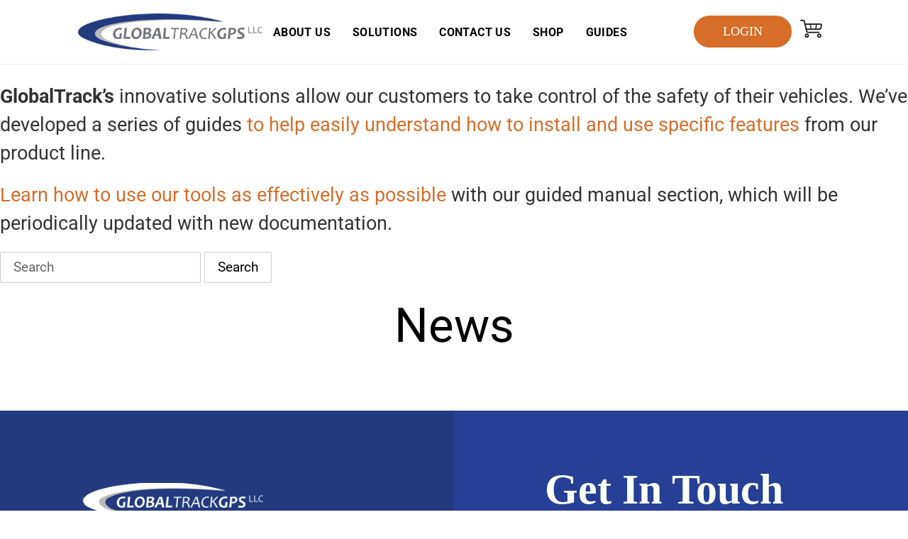

--- FILE ---
content_type: text/css
request_url: https://www.globaltrackllc.com/cdn/shop/t/4/assets/common.css?v=58433743529079777841646966655
body_size: -597
content:
.mw-962 {
	max-width: 962px;
}

/**
* Margins
*/
.m-auto {
	margin: auto;
}

/**
* Pages 
*/


--- FILE ---
content_type: text/css
request_url: https://www.globaltrackllc.com/cdn/shop/t/4/assets/typography.css?v=53582535331073317291644557588
body_size: -701
content:
body,
body * {
    font-size: 19px;
    font-family: Roboto, sans-serif;
}

h1 {
    font-size: 67px;
}

--- FILE ---
content_type: text/css
request_url: https://www.globaltrackllc.com/cdn/shop/t/4/assets/bahnschrift.css?v=120371488329859966561644299550
body_size: -509
content:
@font-face{font-family:Bahnschrift;font-style:normal;font-weight:400;src:local("Bahnschrift"),url(/assets/BAHNSCHRIFT\ 1.woff) format("woff")}@font-face{font-family:Bahnschrift;font-style:normal;font-weight:400;src:local("Bahnschrift"),url(/assets/BAHNSCHRIFT\ 10.woff) format("woff")}@font-face{font-family:Bahnschrift;font-style:normal;font-weight:400;src:local("Bahnschrift"),url(/assets/BAHNSCHRIFT\ 11.woff) format("woff")}@font-face{font-family:Bahnschrift;font-style:normal;font-weight:400;src:local("Bahnschrift"),url(/assets/BAHNSCHRIFT\ 12.woff) format("woff")}@font-face{font-family:Bahnschrift;font-style:normal;font-weight:400;src:local("Bahnschrift"),url(/assets/BAHNSCHRIFT\ 13.woff) format("woff")}@font-face{font-family:Bahnschrift;font-style:normal;font-weight:400;src:local("Bahnschrift"),url(/assets/BAHNSCHRIFT\ 14.woff) format("woff")}@font-face{font-family:Bahnschrift;font-style:normal;font-weight:400;src:local("Bahnschrift"),url(/assets/BAHNSCHRIFT\ 2.woff) format("woff")}@font-face{font-family:Bahnschrift;font-style:normal;font-weight:400;src:local("Bahnschrift"),url(/assets/BAHNSCHRIFT\ 3.woff) format("woff")}@font-face{font-family:Bahnschrift;font-style:normal;font-weight:400;src:local("Bahnschrift"),url(/assets/BAHNSCHRIFT\ 4.woff) format("woff")}@font-face{font-family:Bahnschrift;font-style:normal;font-weight:400;src:local("Bahnschrift"),url(/assets/BAHNSCHRIFT\ 5.woff) format("woff")}@font-face{font-family:Bahnschrift;font-style:normal;font-weight:400;src:local("Bahnschrift"),url(/assets/BAHNSCHRIFT\ 6.woff) format("woff")}@font-face{font-family:Bahnschrift;font-style:normal;font-weight:400;src:local("Bahnschrift"),url(/assets/BAHNSCHRIFT\ 7.woff) format("woff")}@font-face{font-family:Bahnschrift;font-style:normal;font-weight:400;src:local("Bahnschrift"),url(/assets/BAHNSCHRIFT\ 8.woff) format("woff")}@font-face{font-family:Bahnschrift;font-style:normal;font-weight:400;src:local("Bahnschrift"),url(/assets/BAHNSCHRIFT\ 9.woff) format("woff")}@font-face{font-family:Bahnschrift;font-style:normal;font-weight:400;src:local("Bahnschrift"),url(/assets/BAHNSCHRIFT.woff) format("woff")}
/*# sourceMappingURL=/cdn/shop/t/4/assets/bahnschrift.css.map?v=120371488329859966561644299550 */


--- FILE ---
content_type: text/css
request_url: https://www.globaltrackllc.com/cdn/shop/t/4/assets/header.css?v=156257052306022311981648601994
body_size: 438
content:
header .site-nav a{text-transform:uppercase;text-align:left;letter-spacing:.36px;color:#fff;font-family:Bahnschrift;font-size:18px;line-height:24px;font-weight:700}.site-header__mobile-nav{background:none}.mobile-nav a.mobile-nav__link.mobile-nav__link--active{color:#243665}.mobile-nav a.mobile-nav__link{color:#000}.btn--link.mobile-nav--open,.btn--link.mobile-nav--close{color:#333!important}.page-width.rich-text p{text-align:left;font: 23px/37px Roboto;letter-spacing:.92px;color:#000}.hero .btn.hero__btn{background:#fff 0 0 no-repeat padding-box;border-radius:36px;text-align:center;font: 21px/38px Roboto;letter-spacing:.58px;color:#d76d28;text-transform:uppercase;padding:11px 64px}.hero .mega-title{text-align:center;font: 600 60px/100px Roboto;letter-spacing:0px;color:#fff}.consumer-block{background:transparent radial-gradient(closest-side at 50% 50%,#266eb5 0,#243a7f) 0 0 no-repeat padding-box;padding-top:105px;padding-bottom:0;max-width:none}.feature-row h2{font-size:37px;text-align:left;letter-spacing:18px;color:#fff;text-transform:uppercase;font-family:Roboto Black,Roboto,Bahnschrift,sans-serif}.feature-row p{text-align:left;font-family:Roboto,Bahnschrift,sans-serif;letter-spacing:.76px;color:#fff;line-height:35px;max-width:627px}.template-index .feature-row p{font-size:17px}.template-index .quotes h2{font-size:50px}.feature-row a.btn{background:#fff 0 0 no-repeat padding-box;border-radius:29px;text-align:center;font: 21px/30px Roboto;letter-spacing:.46px;color:#d76d28;width:194px;text-transform:uppercase}.feature-row__text{padding-right:50px}.feature-columns h3{text-align:left;font-weight:700;font-size:30px;font-family:Bahnschrift,Roboto,sans-serif;letter-spacing:.76px;color:#344154;display:flex;line-height:39px;justify-content:space-evenly}.feature-columns h3>*{font:inherit;line-height:inherit}footer>.grid>.grid__item:first-child{background:#243a7f 0% 0% no-repeat padding-box}footer>.grid>.grid__item:last-child{background:#254094 0% 0% no-repeat padding-box}#shopify-section-header{width:100%;position:-webkit-sticky;position:sticky;top:0;z-index:99}#AccessibleNav{position:relative;vertical-align:unset}#SiteNav{width:100%;height:100%;position:absolute}.site-header__logo-image img{width:260px;margin:19px 0;height:auto;max-width:100%!important}#SiteNav .site-nav--has-dropdown{height:100%;display:flex;align-items:center}.site-nav--has-dropdown .icon-chevron-down{display:none}.active-template-index #SiteNav a:hover,.active-template-index #SiteNav a:focus,.active-template-index #SiteNav .site-nav__link--button:hover,.active-template-index #SiteNav .site-nav__link--button:focus,.active-template-index #SiteNav .site-nav__link site-nav__link--main:hover,.active-template-index #SiteNav .site-nav__link site-nav__link--main:focus{color:#fff}#SiteNav a:hover,#SiteNav a:focus,#SiteNav .site-nav__link--button:hover,#SiteNav .site-nav__link--button:focus,#SiteNav .site-nav__link site-nav__link--main:hover,#SiteNav .site-nav__link site-nav__link--main:focus{text-decoration:none}#SiteNav a:hover span,#SiteNav a:focus span,#SiteNav .site-nav__link--button:hover span,#SiteNav .site-nav__link--button:focus span,#SiteNav .site-nav__link site-nav__link--main:hover span,#SiteNav .site-nav__link site-nav__link--main:focus span{border-bottom:none}#SiteNav .site-nav__dropdown{padding:0;min-width:200px}#SiteNav .site-nav__dropdown ul .site-nav__link{padding:7px 15px;position:relative;border-bottom:1px solid #ccc}#SiteNav .site-nav__dropdown{background:none;padding-top:14px}#SiteNav .site-nav__dropdown ul{border-radius:2px;background:#fff;box-shadow:0 0 4px #ccc}#SiteNav .site-nav__dropdown ul li .site-nav__link:after{content:"";left:50%;height:2px;width:0px;bottom:-1px;display:block;position:absolute;background:#d76d28;transform:translate(-50%);transition:all ease-in-out .25s}#SiteNav .site-nav__dropdown ul li:hover .site-nav__link:after{width:100%}#SiteNav .site-nav__dropdown ul li:first-of-type .site-nav__link{padding-top:15px}#SiteNav .site-nav__dropdown ul li:last-of-type .site-nav__link{padding-bottom:15px;border-bottom-color:transparent}#shopify-section-header{position:-webkit-sticky;position:sticky;top:0;z-index:99;border-bottom:none}.active-template-index #shopify-section-header{margin-bottom:-87px}.active-template-index #shopify-section-header .site-header{margin-bottom:-87px;background:transparent;border-bottom-color:transparent}.active-template-index.gt-scrolling #shopify-section-header .site-header{background:#000000ad;border-bottom-color:#000}#SiteNav .site-nav__child-link{padding:5px 10px!important}#SiteNav .site-nav__label{font-size:16px}@media only screen and (max-width: 1024px){.site-header .page-width{max-width:100%;padding-left:0!important;padding-right:0!important}}@media screen and (max-width:990px){.site-nav__label{font-size:14px}}@media only screen and (max-width: 870px){.site-header{padding:0 15px!important}.site-header #SiteNav{justify-content:center}}@media screen and (max-width:800px){.site-nav__label{font-size:12px}}@media screen and (max-width: 880px) and (min-width: 748px){.site-header__logo img{max-width:145px!important}}@media only screen and (max-width: 750px){.site-header__mobile-nav{background:none;display:block}.template-collection .site-header .page-width{padding-left:0!important;padding-right:0!important}.site-header__icons{width:27%!important;padding-right:0}}
/*# sourceMappingURL=/cdn/shop/t/4/assets/header.css.map?v=156257052306022311981648601994 */


--- FILE ---
content_type: text/css
request_url: https://www.globaltrackllc.com/cdn/shop/t/4/assets/footer.css?v=168894183504923024461648536075
body_size: -175
content:
.copyright-class{background:#162658 0% 0% no-repeat padding-box}.site-footer *{color:#fff}.site-footer .grid__item:first-child{position:relative}.site-footer .grid__item:first-child .wrapper{max-width:514px;margin-left:auto;margin-right:auto;height:100%;position:absolute;left:50%;top:83px;transform:translate(-50%);width:100%}.site-footer .wrapper>.grid{margin-left:0}.site-footer .site-header__logo,.site-footer .site-info{margin-bottom:30px}.site-footer .site-info a:hover,.copyright-class a:hover{color:#d76d28}.site-footer .site-info label{font-weight:700}.site-footer .contact-form.form-vertical{margin:75px auto 80px;max-width:398px}.site-footer .contact-form form label{display:none}.site-footer .contact-form form [name="contact[Message]"]{height:94px}.site-footer .contact-form form .btn{width:110px;height:40px;line-height:0;border-radius:50px;background:#fff;color:#d76d28}.site-footer .contact-form h3{font-size:60px;font-weight:700}.site-footer input,.site-footer textarea{color:#000}input:focus,textarea:focus{outline:none!important}input.is-invalid,textarea.is-invalid{border-color:red;box-shadow:0 0 5px red}.site-footer .action-wrapper{display:flex;align-items:center;justify-content:center}.site-footer .action-wrapper>*{flex:1}.site-footer .action-wrapper .recaptcha-container{transform:scale(.85);margin-left:-20px}.site-footer .form-message{color:#000}.grid.copyright-class{margin-left:0}.site-footer .copyright-class #AccessibleNav{text-align:center}@media only screen and (max-width: 1660px){.template-collection .copyright-class .page-width{padding-left:15px;padding-right:15px;max-width:1440px;margin:auto}}@media only screen and (max-width: 961px){.site-footer .copyright-class .site-nav ul li a{padding:0 10px}}@media only screen and (max-width: 941px){.site-footer__copyright-content{margin-left:auto!important;margin-right:auto!important;padding-right:0!important;display:block}}@media only screen and (max-width: 750px){.site-footer .site-header__logo-image img{margin:19px auto;max-width:100%!important}.site-footer .copyright-class #AccessibleNav{padding-left:15px!important;padding-right:15px!important}.site-footer .copyright-class .site-nav{text-align:center}}
/*# sourceMappingURL=/cdn/shop/t/4/assets/footer.css.map?v=168894183504923024461648536075 */


--- FILE ---
content_type: text/css
request_url: https://www.globaltrackllc.com/cdn/shop/t/4/assets/feature-columns.css?v=59561513004138263251625685196
body_size: -636
content:
.feature-columns .section-desc{text-align:left;font: 23px/37px Roboto;letter-spacing:.92px;color:#000;margin-bottom:148px}.feature-columns .feature-row__image-wrapper{max-width:168px!important}.feature-columns .grid{padding-bottom:50px}.feature-columns{padding-top:45px}.feature-row__image-wrapper{margin-bottom:0;line-height:0}.feature-row .rte-setting{margin-bottom:49px}
/*# sourceMappingURL=/cdn/shop/t/4/assets/feature-columns.css.map?v=59561513004138263251625685196 */


--- FILE ---
content_type: text/css
request_url: https://www.globaltrackllc.com/cdn/shop/t/4/assets/edit-revise.css?v=24720634948781886471649383310
body_size: 1408
content:
.quotes-wrapper{background-image:none!important;border:8px solid #F5F5F5;height:auto!important;min-height:430px!important}.template-index .below-header-content .section-desc *{line-height:normal;font-size:30px!important;color:#000!important;letter-spacing:1.44px}.template-index .feature-columns h3{text-align:center}#shopify-section-collection-template{margin-bottom:50px}.products-custom-width{width:80%;display:grid;align-content:space-evenly;row-gap:40px}.products-custom-width h1{font-size:50px;font-weight:600}.template-cart .cart__continue-btn{width:260px}.template-cart .cart__continue-btn:hover{color:#fff}.template-cart .cart__buttons-container{margin-bottom:50px}#CustomerLoginForm,#RecoverPasswordForm,.register-form{margin:80px auto}.template-customers-login h1,#CustomerLoginForm h1,#RecoverPasswordForm h1,.register-form h1{font-size:60px}@media only screen and (max-width: 768px){.quotes-wrapper{display:block;margin-bottom:15px}.quotes-wrapper .slick-dots{margin-bottom:-95px}.products-custom-width h1{font-size:30px}}@media only screen and (min-width: 750px){.site-nav__label{font-size:18px;font-weight:500}.mobile-nav .btn--link,.mobile-nav__sublist-link{color:#000}.hero .mega-title{text-align:center;font-family:Bahnschrift}.feature-columns .feature-row__image-wrapper{max-height:154px!important}.feature-row__image-wrapper .feature-row__image{width:auto;height:100%}.feature-columns h3{margin-top:26px;margin-bottom:65px}#TextColumnImage-16239724252d732959-1{margin-left:20px}.template-index div#shopify-section-1623260132efe07cce{background:transparent radial-gradient(closest-side at 50% 50%,#266eb5 0,#243a7f) 0 0 no-repeat padding-box}#FeatureRowImage-1623260132efe07cce{width:100%}.consumer-block{padding-left:0;padding-right:0;padding-top:68px}.template-index .feature-row__text{margin-top:-68px}.quotes-wrapper{border-radius:7px;height:auto!important;padding:100px 138px!important}.quotes-wrapper:after{bottom:-20px!important}.quotes-wrapper .slick-dots{position:absolute;bottom:-80px;left:50%;transform:translate(-50%)}.quotes-wrapper .slick-dots li:nth-last-child(-n+2){display:inline-block}.quotes-wrapper .slick-dots li button:before{color:#707070}.quotes-slider__text cite{margin-top:50px}.page-width.quotes{padding-bottom:120px;padding-top:110px}.template-index .page-container{top:auto}.site-footer{padding-bottom:0}.site-footer #UpperFooter{position:relative}.site-footer{font-size:17px}.site-footer #UpperFooter:before{content:"";position:absolute;left:0;top:0;height:100%;width:50%;display:inline-block;z-index:-1;background-color:#243a7f}.site-footer #UpperFooter:after{content:"";position:absolute;right:0;top:0;height:100%;width:50%;display:inline-block;z-index:-1;background-color:#254094}.site-footer .grid__item:first-child .wrapper{left:0;transform:none}.site-footer .contact-form.form-vertical{width:100%;float:right}.site-footer .site-info p,.site-footer .site-info a,.site-footer .site-info label{font-size:17px}.site-footer .contact-form h3{font-family:Bahnschrift}.site-footer .site-nav__link--active .site-nav__label{color:#fff}.site-footer #AccessibleNav{background:transparent}.site-footer .site-nav{margin:0;height:62px;justify-content:flex-start;display:inline-flex}.site-footer .site-nav__label{font-size:15px;font-weight:400;text-transform:capitalize}.site-footer .site-nav a{padding:0 0 0 95px}.site-footer__copyright-content,.site-footer__copyright-content a{font-size:15px;padding-right:20px}.page-about-us .hero__overlay:before{background-color:#000;opacity:40%}.active-template-page-about .rte h3{margin-bottom:65px;font: 700 60px/60px Bahnschrift}.active-template-page-about .rte{font: 19px/34px Roboto;letter-spacing:.38px}.active-template-page-about-mission .grid-item{padding-left:30px}#shopify-section-default-page-about-mission .grid .grid-item:nth-child(2) .page-width{max-width:1440px}.active-template-page-about-mission .feature-row__image-wrapper img{max-width:100%!important}.page-about-us-mission .feature-row__text{padding-left:120px;padding-top:90px;padding-right:265px}.page-about-us-mission .feature-row__text h2{font: 700 60px/60px Bahnschrift;letter-spacing:0;text-transform:capitalize}.page-about-us-mission .feature-row__text p{font-size:19px;letter-spacing:.38px}.active-template-page-about-mission .feature-row.mission{margin-bottom:240px;align-items:start}.active-template-page-about-mission .feature-row__image-wrapper{top:90px}.active-template-page-about-mission .text-block{margin-bottom:155px}.active-template-page-about-mission .text-block p{font: 21px/30px Roboto!important;letter-spacing:.63px!important;color:#344154!important}.company-facts .page-width{max-width:1364px}.company-facts li{font: 23px/48px Roboto;color:#fff}.active-template-page-about-mission .video-wrapper{max-width:1364px;margin-bottom:160px}.page-solutions .hero.hero--medium{min-height:779px!important}.secure-one-heading h3{font-family:Bahnschrift}#CustomImageWrapper--1-522012098754{margin-top:25px;margin-bottom:20px}.page-live-gps .hero .mega-title{padding:0 15px}.page-live-gps .live-gps .page-width img{width:810px;height:auto;margin-left:-100px}}.site-footer .site-nav__label,.site-footer .site-footer__copyright-content,.site-footer a{font-weight:400;text-transform:none;font-size:15px;font-family:Roboto,sans-serif}.site-header .site-nav__link .site-nav__label{font: 18px/24px Roboto;letter-spacing:.36px;font-weight:600}.template-index .site-header .site-nav__link{color:#f2f9ff}.template-index .site-header .site-nav__dropdown a{color:#000!important}.site-nav__link:hover,.site-nav__link .site-nav__label:hover{color:#d76d28!important}.site-nav__link--active .site-nav__label,.site-nav__link:focus .site-nav__label,.site-nav__link:not([disabled]):hover .site-nav__label{border-bottom-color:transparent}.site-footer .site-nav__link--active .site-nav__label{color:#fff}.hero__inner{padding:55px 0 150px}.full-width{width:100%!important}.template-collection .copyright-class .grid__item{min-height:initial;padding-left:15px;padding-right:15px}.template-collection li.shop-filter__item .active:before,.active-filter .filter-item .active:before{content:"\d7";padding-right:10px;color:#fff}.template-collection li.shop-filter__item .active,.active-filter .filter-item .active{padding:7px 20px 7px 10px;background:#0071e345 0% 0% no-repeat padding-box;border-radius:3px;font-size:14px;cursor:pointer}.template-collection .filter-separator{height:1px;background:#707070}#Collection{max-width:1440px}.collection-header .filters-toolbar{padding:0;max-width:1230px;margin:auto}.shop-filter label{color:#111;font:700 14px Roboto;text-transform:uppercase}.sidebar_filter{padding-top:0}.active-filter{margin:auto;position:relative;left:335px;top:-40px}.sb-menu{max-width:235px}a.grid-view-item__link.grid-view-item__image-container.full-width-link{max-width:200px}.filter-toggler__a-tag{margin-left:27px}@media only screen and (max-width: 1440px){.sidebar_filter{padding-left:0!important}}@media only screen and (max-width: 1135px){.sidebar_filter{padding-left:0!important;width:20%;max-width:235px}#Collection .grid--view-items{padding-left:0;display:flex;flex-direction:row;flex-wrap:wrap}}@media only screen and (max-width: 1024px){.sidebar_filter{width:100%;margin-bottom:50px;max-width:100%}#Collection .grid--view-items,.products-custom-width{width:100%}.sb-menu{max-width:initial}}@media only screen and (max-width: 850px){.template-collection .grid__item--collection-template{padding-right:0;padding-left:25px;width:50%}}@media only screen and (max-width: 850px){.product-card{text-align:left!important}}@media only screen and (max-width: 749px){.filter-toggler__wrapper{padding:0;margin-top:0}.filter-toggler__a-tag{margin-left:0}}@media only screen and (max-width: 480px){.template-collection .grid__item--collection-template{padding-right:15px;padding-left:15px;width:100%}.product-price-rating__wrapper{display:inline-flex}.product-card__image-with-placeholder-wrapper{margin-left:auto;margin-right:auto}.product-card{text-align:center!important}}
/*# sourceMappingURL=/cdn/shop/t/4/assets/edit-revise.css.map?v=24720634948781886471649383310 */


--- FILE ---
content_type: text/css
request_url: https://www.globaltrackllc.com/cdn/shop/t/4/assets/responsive.css?v=104959861468525959671648127543
body_size: 1279
content:
@media only screen and (max-width: 1700px){.active-template-page-about-mission .feature-row.mission{margin-bottom:200px;height:auto}#shopify-section-default-page-about-mission .grid .grid-item:nth-child(2) .page-width{max-width:1364px;align-items:start;position:relative}#FeatureRowImageWrapper-35409261-edba-4c82-a1af-207e747291af{position:relative}.page-about-us-mission .feature-row__text{padding-right:70px}}@media only screen and (max-width: 1599px){.page-width{padding-left:55px;padding-right:55px}.page-width[data-section-type=product-recommendations]{padding-left:0;padding-right:0;margin-top:50px}}@media only screen and (max-width: 1439px){.site-footer .site-nav a{padding:0 0 0 20px}.active-template-page-about-mission .video-wrapper{position:relative;padding-bottom:56.25%;height:0}.page-live-gps .live-gps .page-width img{width:735px}}@media only screen and (max-width: 1199px){.site-header{padding:0 19px 0 30px}.site-nav__label,.site-footer .site-nav__label{font-size:14px}.site-footer__copyright-content{font-size:14px;margin-left:55px}.hero .mega-title{font-size:80px!important}.quotes-wrapper{padding:100px 80px!important}.page-solutions .hero__inner:after,.page-live-gps .hero__inner:after{width:285px!important}.template-collection .grid__item--collection-template{padding-right:40px}.product-card__title{font-size:16px;line-height:17px}.price-item{font-size:17px!important;line-height:32px!important}.page-about-us-mission .feature-row__text{padding-right:0;padding-left:30px}.page-about-us-mission .feature-row__text .rte-setting{margin-bottom:20px}.company-facts .page-width{padding:50px 55px}.company-facts li{font-size:20px;line-height:45px}.page-live-gps .live-gps .page-width img{width:100%;margin-left:0}}@media only screen and (max-width: 991px){.login-btn{height:30px;font-size:14px;width:80px}.site-footer .contact-form.form-vertical,.site-footer .grid__item:first-child .wrapper{max-width:280px}.site-footer .contact-form h3{font-size:45px}.site-footer .action-wrapper{display:block}.site-footer .action-wrapper .recaptcha-container{margin-left:-10px}.site-footer .action-wrapper>*{margin-top:10px}.site-footer .site-info a,.site-footer .site-info p{font-size:15px}.copyright-class{margin-left:0;padding-top:15px}.site-footer__copyright-content{margin-left:20px}.hero .mega-title{line-height:80px!important}#TextColumnImage-16239724252d732959-2{margin-left:0}.feature-columns h3{font-size:30px;line-height:30px}.feature-row__text{padding-right:0}.page-about-us iframe{width:100%;height:50vw}.page-solutions .hero__inner:after,.page-live-gps .hero__inner:after{height:400px!important}.template-collection .grid__item--collection-template{padding-right:30px}.active-template-page-about-mission .feature-row.mission{margin-bottom:100px}.page-about-us-mission .feature-row__text h2{font-size:50px;line-height:50px}}@media only screen and (max-width: 899px) and (min-width: 750px){.cgt-desc ul li a,.cgt-desc ul li a.active{font: 20px/30px Roboto}.tab-container .grid__item{font: 17px/26px Roboto}.tab-btn{width:170px;height:47px}}@media only screen and (max-width: 595px) and (min-width: 480px){.cgt-desc ul li a.active,.cgt-desc ul li a{font: 900 13px/27px Roboto}.tab-btn{width:130px;height:40px}.tab-container .grid__item{font: 13px/25px Roboto}}@media only screen and (max-width: 749px) and (min-width: 595px){.cgt-desc ul li a.active,.cgt-desc ul li a{font: 900 14px/18px Roboto}.tab-container .grid__item{font: 16px/28px Roboto}.tab-btn{width:150px;height:50px}}@media only screen and (max-width: 479px) and (min-width: 320px){.cgt-desc ul li a.active,.cgt-desc ul li a{font: 900 11px/18px Roboto}.tab-container .grid__item{font: 13px/25px Roboto}.tab-btn{width:130px;height:40px}}@media only screen and (max-width: 1073px){.site-footer__copyright-content{margin-left:20px}}@media only screen and (max-width: 767px){.site-nav__label{font-size:12px}}@media only screen and (max-width: 750px){.product-card{position:relative;text-align:center}.price{display:block;text-align:center;margin:0 auto}.price *{margin-right:0;padding-right:0;margin-left:0;padding-left:0}.page-live-gps .feature-row.live-gps-banner{height:100%}.tab-container .grid__item img{margin-top:40px}div[data-section-id=header]{width:100vw}.site-header{padding:0}.template-index .btn--link.mobile-nav--close,.template-index .btn--link.mobile-nav--open{color:#fff!important}.template-index .site-header{background-color:#162658}.site-footer .grid__item:first-child .wrapper,.site-footer .contact-form.form-vertical{position:relative;z-index:99}.site-footer #UpperFooter:before,.site-footer #UpperFooter:after{display:none}.site-footer .page-width{padding:0}.site-footer .grid--table{display:flex;flex-wrap:wrap}.site-footer .grid--table .grid__item{flex:0 0 100%;max-width:100%;width:100%;min-height:auto}.site-footer .grid__item.medium-up--one-half:first-child{padding:50px 55px 20px;background-color:#243a7f}.site-footer .site-header__logo{padding-left:0}.site-footer .contact-form.form-vertical{background-color:#254094;padding:50px 55px;margin:0}.site-footer .contact-form.form-vertical,.site-footer .grid__item:first-child .wrapper{max-width:100%}.site-footer .grid__item:first-child .wrapper{top:auto}.site-footer .action-wrapper .recaptcha-container{margin-left:0;transform:none}.site-footer .site-nav{display:block;grid-template-rows:repeat(4,auto);grid-auto-flow:column;height:auto;text-align:left;margin:20px 0}.site-footer__copyright-content{display:block}.hero .mega-title{font-size:70px!important;line-height:70px!important}.feature-columns .feature-row__image-wrapper{max-height:initial!important}.feature-row{display:flex;flex-direction:column}.feature-row .feature-row__item:first-child{order:2}.feature-row .feature-row__text{order:1;padding-bottom:50px}.quotes-wrapper{padding:45px 50px!important}.page-solutions .hero__inner:after,.page-live-gps .hero__inner:after{height:298px!important}.page-solutions .hero.hero--medium,.page-live-gps .hero.hero--medium{height:500px;min-height:500px!important}.page-live-gps .grid{margin-left:auto;margin-right:auto}.page-live-gps .hero__inner .page-width{padding:0}.stolen-vehicle-location-assist .feature-row__text{padding-top:35px!important;margin-top:0}.stolen-vehicle-location-assist .feature-row__image-wrapper{margin-top:50px!important}.template-collection .site-footer .page-width{padding-left:0!important}.template-collection .page-width{padding-left:55px!important}.filters-toolbar{padding:0}.sidebar_filter{padding-left:0;padding-bottom:50px}.template-collection .page-width#Collection ul{margin-left:0;padding-left:0}.template-collection .grid__item--collection-template{padding-right:22px}#shopify-section-default-page-about>.grid,#shopify-section-default-page-about-mission>.grid{margin-left:auto}.active-template-page-about .hero .page-width,.active-template-page-about-mission .hero .page-width,.active-template-page-about-mission .grid-item{padding:0}.active-template-page-about-mission .feature-row.mission{margin-bottom:150px}.page-about-us-mission .feature-row__text{padding:50px 0 0}.active-template-page-about-mission .feature-row__image-wrapper{top:50px}.company-facts .page-width{padding:50px 55px 20px}.company-facts ul{margin-bottom:30px}.active-template-page-about-mission .video-wrapper{margin-bottom:0}.cgt-desc .tab{padding:0}.tab-container .grid__item{padding-left:0}.cgt-desc ul li{margin:0 16px 0 0!important;padding:0}.cgt-desc ul li:last-child{margin-right:0!important}.cgt-desc ul li a{padding:1.2em 0}}@media only screen and (max-width: 575px){p,.feature-row p,.quotes-slider__text p,.page-live-gps .img-with-text-column .rte-setting p,.active-template-page-about .rte,.page-about-us-mission .feature-row__text p,.company-facts li{font-size:16px;line-height:29px}.site-footer .grid__item.medium-up--one-half:first-child{padding:50px 20px 20px}.site-footer .contact-form.form-vertical{padding:50px 20px}.page-width{padding-left:20px;padding-right:20px}.hero .mega-title{font-size:43px!important;line-height:43px!important}.hero .btn.hero__btn{font-size:16px;line-height:29px;padding:8px 56px}.feature-row a.btn{font-size:16px;line-height:29px}.feature-columns h3 p{font-size:25px}.template-index .hero .mega-title{margin-top:70px}.feature-columns .section-desc{margin-bottom:50px}.feature-row h2{letter-spacing:5px;font-size:40px;line-height:54px}.feature-columns h3{margin-bottom:0}.page-width.quotes{padding-bottom:50px;padding-top:50px}.quotes h2,.site-footer .contact-form h3,.tab-container h3.cgt-title,.active-template-page-about .rte h3,.page-about-us-mission .feature-row__text h2,.active-template-page-about-mission .text-block h4{font-size:40px;line-height:54px}.quotes-wrapper{padding:30px 20px!important}.quotes-wrapper:before{width:100px!important;font-size:300px!important;line-height:300px!important;top:-5px!important;left:-45px!important}.quotes-wrapper:after{width:100px!important;font-size:300px!important;line-height:300px!important;bottom:-25px!important;right:-45px!important}.quotes-slider__text cite{font-size:16px;line-height:29px;letter-spacing:4px}.page-solutions .hero__inner:after,.page-live-gps .hero__inner:after{width:110px!important}.secure-one-heading h3:first-child{font-size:25px!important}.secure-one-heading h3:first-child span{font-size:30px!important}.secure-one-heading h3:nth-child(2){font-size:30px!important;line-height:34px}.template-collection .page-width{padding-left:20px!important}.product-card__title{font-size:14px;line-height:15px}.price-item{font-size:14px!important;line-height:29px!important}.active-template-page-about-mission .text-block{margin-bottom:100px}.company-facts .page-width{padding:50px 20px 20px}.feature-row.live-gps{padding:80px 0 30px}.page-live-gps .img-with-text-column{padding:0 20px 50px}.feature-row.live-gps h2,.page-live-gps .feature-row.live-gps-banner .feature-row h2{font-size:35px;letter-spacing:5px;line-height:50px}.page-live-gps .img-with-text-column h3 p,.page-live-gps .img-with-text-column .rte-setting p{width:100%}.tab-container{padding:100px 20px}.active-template-page-live-gps .site-footer{margin-top:0;padding-top:1px}.secure-one-heading{margin-bottom:0!important}.page-solutions .custom__item-inner p{font-size:16px!important}.page-live-gps .img-with-text-column .grid__item{padding-left:0}.page-live-gps .img-with-text-column h3 p,.product-single__title{font-size:25px;line-height:29px}.template-page .grid-item .page-width.text-block .rte-setting p{font-size:16px!important;line-height:29px!important}.company-facts h5{font-size:25px;line-height:50px}.template-index .hero__inner .page-width{margin-top:150px}}@media only screen and (max-width: 490px){.page-solutions .hero.hero--medium{display:table!important}.stolen-vehicle-location-assist h2{font-size:35px!important}}@media only screen and (max-width: 375px){.site-footer__copyright-content{font-size:11px}.stolen-vehicle-location-assist h2{font-size:30px!important}}
/*# sourceMappingURL=/cdn/shop/t/4/assets/responsive.css.map?v=104959861468525959671648127543 */


--- FILE ---
content_type: text/javascript
request_url: https://www.globaltrackllc.com/cdn/shop/t/4/assets/home-mobile-menu.js?v=81177786004023860691626914240
body_size: -445
content:
(function($){"use strict";$(document).ready(function(){$(".template-index .site-header__menu.js-mobile-nav-toggle").on("click",function(){$(this).attr("aria-expanded")==="true"?$(".template-index #PageContainer").css("margin-top","70px"):$(".template-index #PageContainer").css("margin-top","0")})})})(jQuery);
//# sourceMappingURL=/cdn/shop/t/4/assets/home-mobile-menu.js.map?v=81177786004023860691626914240


--- FILE ---
content_type: application/x-javascript
request_url: https://proxycheck.zend-apps.com/18.221.193.202.js
body_size: -64
content:
{"status":"ok","18.221.193.202":{"proxy":"yes","type":"VPN","provider":"Amazon.com, Inc.","organisation":"Amazon Technologies Inc."}}

--- FILE ---
content_type: application/x-javascript; charset=utf-8
request_url: https://bundler.nice-team.net/app/shop/status/global-track-llc.myshopify.com.js?1769468682
body_size: -387
content:
var bundler_settings_updated='1748899218';

--- FILE ---
content_type: text/javascript
request_url: https://www.globaltrackllc.com/cdn/shop/t/4/assets/contact-us.js?v=9616497170840569011626819435
body_size: -58
content:
(function($){"use strict";$.fn.contactForm=function(){$.each($(this),function(index,element){var instance={form:$(element),action:null,controls:[],validators:{"contact[Name]":{presence:!0},"contact[Phone Number]":{presence:!0},"contact[email]":{presence:!0,email:!0},"contact[How did you hear about us?]":{presence:!0},"contact[Message]":{presence:!0}},init:function(){this.action=this.form.attr("action"),this.bindEvents(),this.initMasking()},initMasking:function(){this.form.find('input[name="contact[Phone Number]"]').mask("(A00) 000-0000",{clearIfNotMatch:!0,translation:{A:{pattern:/[2-9]/,optional:!1}}})},validate:function(e){var validators=this.validators,element2=$(e.target),fieldName=element2.attr("name");if(fieldName&&validators[fieldName]){var value=element2.val()?element2.val():null,valid=!validate.single(value,validators[fieldName]);valid?element2.removeClass("is-invalid"):element2.addClass("is-invalid")}},bindEvents:function(){var context=this;this.form.on("submit",function(e){return context.proceed(e)}),this.form.on("change",function(e){context.form.find(".form-message").remove()}),$.each(this.form.find("[name]"),function(index2,field){var control=$(field);context.controls.push({control:control,name:control.attr("name")}),control.on("focusout",function(e){context.validate(e)}),control.on("keyup",function(e){context.validate(e)}),control.on("change",function(e){context.validate(e)})})},proceed:function(e){this.form.find(".form-message").remove();var payload={},controls={};this.form.find(".is-invalid").removeClass("is-invalid");for(var i=0;i<this.controls.length;i++){var obj=this.controls[i];controls[obj.name]=obj.control,payload[obj.name]=obj.control.val()?obj.control.val():null}var errors=validate(payload,this.validators,{format:"detailed"});if(errors&&errors.length>0){for(var i=0;i<errors.length;i++)controls[errors[i].attribute]&&controls[errors[i].attribute].addClass("is-invalid");return this.form.find('[name="utf8"]').after($('<p class="form-message form-message--error">Please fill up all required fields.</p>')),e.preventDefault(),!1}return!0}};instance.init(),$(element).data("global::ContactForm",instance)})},$("form.contact-form").contactForm()})(jQuery);
//# sourceMappingURL=/cdn/shop/t/4/assets/contact-us.js.map?v=9616497170840569011626819435
